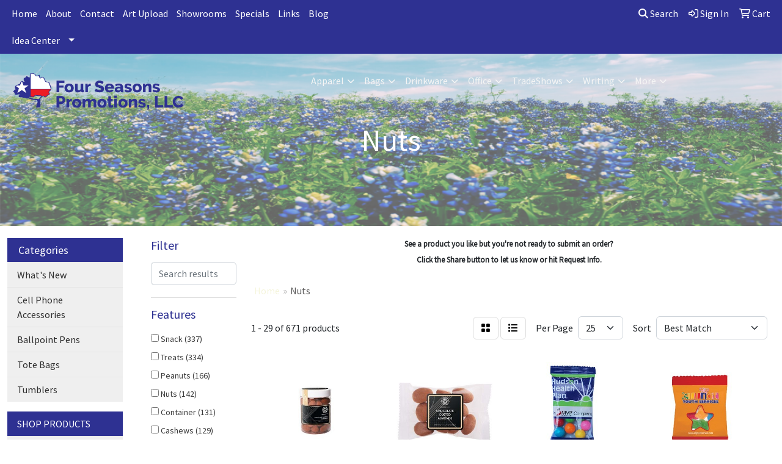

--- FILE ---
content_type: text/html
request_url: https://www.fourseasonspromotions.com/ws/ws.dll/StartSrch?UID=24235&WENavID=9509911
body_size: 14001
content:
<!DOCTYPE html>
<html lang="en"><head>
<meta charset="utf-8">
<meta http-equiv="X-UA-Compatible" content="IE=edge">
<meta name="viewport" content="width=device-width, initial-scale=1">
<!-- The above 3 meta tags *must* come first in the head; any other head content must come *after* these tags -->


<link href="/distsite/styles/8/css/bootstrap.min.css" rel="stylesheet" />
<link href="https://fonts.googleapis.com/css?family=Open+Sans:400,600|Oswald:400,600" rel="stylesheet">
<link href="/distsite/styles/8/css/owl.carousel.min.css" rel="stylesheet">
<link href="/distsite/styles/8/css/nouislider.css" rel="stylesheet">
<!--<link href="/distsite/styles/8/css/menu.css" rel="stylesheet"/>-->
<link href="/distsite/styles/8/css/flexslider.css" rel="stylesheet">
<link href="/distsite/styles/8/css/all.min.css" rel="stylesheet">
<link href="/distsite/styles/8/css/slick/slick.css" rel="stylesheet"/>
<link href="/distsite/styles/8/css/lightbox/lightbox.css" rel="stylesheet"  />
<link href="/distsite/styles/8/css/yamm.css" rel="stylesheet" />
<!-- Custom styles for this theme -->
<link href="/we/we.dll/StyleSheet?UN=24235&Type=WETheme&TS=C45741.4738194444" rel="stylesheet">
<!-- Custom styles for this theme -->
<link href="/we/we.dll/StyleSheet?UN=24235&Type=WETheme-PS&TS=C45741.4738194444" rel="stylesheet">


<!-- HTML5 shim and Respond.js for IE8 support of HTML5 elements and media queries -->
<!--[if lt IE 9]>
      <script src="https://oss.maxcdn.com/html5shiv/3.7.3/html5shiv.min.js"></script>
      <script src="https://oss.maxcdn.com/respond/1.4.2/respond.min.js"></script>
    <![endif]-->

</head>

<body style="background:#fff;">


  <!-- Slide-Out Menu -->
  <div id="filter-menu" class="filter-menu">
    <button id="close-menu" class="btn-close"></button>
    <div class="menu-content">
      
<aside class="filter-sidebar">



<div class="filter-section first">
	<h2>Filter</h2>
	 <div class="input-group mb-3">
	 <input type="text" style="border-right:0;" placeholder="Search results" class="form-control text-search-within-results" name="SearchWithinResults" value="" maxlength="100" onkeyup="HandleTextFilter(event);">
	  <label class="input-group-text" style="background-color:#fff;"><a  style="display:none;" href="javascript:void(0);" class="remove-filter" data-toggle="tooltip" title="Clear" onclick="ClearTextFilter();"><i class="far fa-times" aria-hidden="true"></i> <span class="fa-sr-only">x</span></a></label>
	</div>
</div>

<a href="javascript:void(0);" class="clear-filters"  style="display:none;" onclick="ClearDrillDown();">Clear all filters</a>

<div class="filter-section"  style="display:none;">
	<h2>Categories</h2>

	<div class="filter-list">

	 

		<!-- wrapper for more filters -->
        <div class="show-filter">

		</div><!-- showfilters -->

	</div>

		<a href="#" class="show-more"  style="display:none;" >Show more</a>
</div>


<div class="filter-section" >
	<h2>Features</h2>

		<div class="filter-list">

	  		<div class="checkbox"><label><input class="filtercheckbox" type="checkbox" name="2|Snack" ><span> Snack (337)</span></label></div><div class="checkbox"><label><input class="filtercheckbox" type="checkbox" name="2|Treats" ><span> Treats (334)</span></label></div><div class="checkbox"><label><input class="filtercheckbox" type="checkbox" name="2|Peanuts" ><span> Peanuts (166)</span></label></div><div class="checkbox"><label><input class="filtercheckbox" type="checkbox" name="2|Nuts" ><span> Nuts (142)</span></label></div><div class="checkbox"><label><input class="filtercheckbox" type="checkbox" name="2|Container" ><span> Container (131)</span></label></div><div class="checkbox"><label><input class="filtercheckbox" type="checkbox" name="2|Cashews" ><span> Cashews (129)</span></label></div><div class="checkbox"><label><input class="filtercheckbox" type="checkbox" name="2|Pistachios" ><span> Pistachios (127)</span></label></div><div class="checkbox"><label><input class="filtercheckbox" type="checkbox" name="2|Almonds" ><span> Almonds (118)</span></label></div><div class="checkbox"><label><input class="filtercheckbox" type="checkbox" name="2|Transparent" ><span> Transparent (118)</span></label></div><div class="checkbox"><label><input class="filtercheckbox" type="checkbox" name="2|Chocolate" ><span> Chocolate (97)</span></label></div><div class="show-filter"><div class="checkbox"><label><input class="filtercheckbox" type="checkbox" name="2|Trail mix" ><span> Trail mix (97)</span></label></div><div class="checkbox"><label><input class="filtercheckbox" type="checkbox" name="2|Gift" ><span> Gift (96)</span></label></div><div class="checkbox"><label><input class="filtercheckbox" type="checkbox" name="2|Edible" ><span> Edible (93)</span></label></div><div class="checkbox"><label><input class="filtercheckbox" type="checkbox" name="2|Gourmet" ><span> Gourmet (92)</span></label></div><div class="checkbox"><label><input class="filtercheckbox" type="checkbox" name="2|Custom" ><span> Custom (81)</span></label></div><div class="checkbox"><label><input class="filtercheckbox" type="checkbox" name="2|Kosher" ><span> Kosher (81)</span></label></div><div class="checkbox"><label><input class="filtercheckbox" type="checkbox" name="2|Holiday" ><span> Holiday (80)</span></label></div><div class="checkbox"><label><input class="filtercheckbox" type="checkbox" name="2|Food" ><span> Food (79)</span></label></div><div class="checkbox"><label><input class="filtercheckbox" type="checkbox" name="2|Raisin" ><span> Raisin (77)</span></label></div><div class="checkbox"><label><input class="filtercheckbox" type="checkbox" name="2|Box" ><span> Box (73)</span></label></div><div class="checkbox"><label><input class="filtercheckbox" type="checkbox" name="2|Healthy" ><span> Healthy (73)</span></label></div><div class="checkbox"><label><input class="filtercheckbox" type="checkbox" name="2|Mixed nuts" ><span> Mixed nuts (73)</span></label></div><div class="checkbox"><label><input class="filtercheckbox" type="checkbox" name="2|Sunflower seeds" ><span> Sunflower seeds (73)</span></label></div><div class="checkbox"><label><input class="filtercheckbox" type="checkbox" name="2|Round" ><span> Round (72)</span></label></div><div class="checkbox"><label><input class="filtercheckbox" type="checkbox" name="2|Soy nut" ><span> Soy nut (72)</span></label></div><div class="checkbox"><label><input class="filtercheckbox" type="checkbox" name="2|Cellophane bag" ><span> Cellophane bag (69)</span></label></div><div class="checkbox"><label><input class="filtercheckbox" type="checkbox" name="2|Sweet" ><span> Sweet (68)</span></label></div><div class="checkbox"><label><input class="filtercheckbox" type="checkbox" name="2|Lid" ><span> Lid (64)</span></label></div><div class="checkbox"><label><input class="filtercheckbox" type="checkbox" name="2|Candy" ><span> Candy (61)</span></label></div><div class="checkbox"><label><input class="filtercheckbox" type="checkbox" name="2|Rectangle" ><span> Rectangle (61)</span></label></div><div class="checkbox"><label><input class="filtercheckbox" type="checkbox" name="2|Large" ><span> Large (55)</span></label></div><div class="checkbox"><label><input class="filtercheckbox" type="checkbox" name="2|Fresh" ><span> Fresh (53)</span></label></div><div class="checkbox"><label><input class="filtercheckbox" type="checkbox" name="2|Cranberry" ><span> Cranberry (50)</span></label></div><div class="checkbox"><label><input class="filtercheckbox" type="checkbox" name="2|Banana chip" ><span> Banana chip (49)</span></label></div><div class="checkbox"><label><input class="filtercheckbox" type="checkbox" name="2|Energy" ><span> Energy (48)</span></label></div><div class="checkbox"><label><input class="filtercheckbox" type="checkbox" name="2|Honey roasted peanuts" ><span> Honey roasted peanuts (48)</span></label></div><div class="checkbox"><label><input class="filtercheckbox" type="checkbox" name="2|Foil" ><span> Foil (45)</span></label></div><div class="checkbox"><label><input class="filtercheckbox" type="checkbox" name="2|Small" ><span> Small (45)</span></label></div><div class="checkbox"><label><input class="filtercheckbox" type="checkbox" name="2|Plastic" ><span> Plastic (42)</span></label></div><div class="checkbox"><label><input class="filtercheckbox" type="checkbox" name="2|Confection" ><span> Confection (40)</span></label></div><div class="checkbox"><label><input class="filtercheckbox" type="checkbox" name="2|1 oz." ><span> 1 oz. (39)</span></label></div><div class="checkbox"><label><input class="filtercheckbox" type="checkbox" name="2|Bags" ><span> Bags (38)</span></label></div><div class="checkbox"><label><input class="filtercheckbox" type="checkbox" name="2|Chocolate chip" ><span> Chocolate chip (37)</span></label></div><div class="checkbox"><label><input class="filtercheckbox" type="checkbox" name="2|Bow tied" ><span> Bow tied (33)</span></label></div><div class="checkbox"><label><input class="filtercheckbox" type="checkbox" name="2|Milk" ><span> Milk (32)</span></label></div><div class="checkbox"><label><input class="filtercheckbox" type="checkbox" name="2|Promotional" ><span> Promotional (31)</span></label></div><div class="checkbox"><label><input class="filtercheckbox" type="checkbox" name="2|Promo" ><span> Promo (30)</span></label></div><div class="checkbox"><label><input class="filtercheckbox" type="checkbox" name="2|Nutritional" ><span> Nutritional (29)</span></label></div><div class="checkbox"><label><input class="filtercheckbox" type="checkbox" name="2|Ad" ><span> Ad (28)</span></label></div><div class="checkbox"><label><input class="filtercheckbox" type="checkbox" name="2|Dried" ><span> Dried (28)</span></label></div></div>

			<!-- wrapper for more filters -->
			<div class="show-filter">

			</div><!-- showfilters -->
 		</div>
		<a href="#" class="show-more"  >Show more</a>


</div>


<div class="filter-section" >
	<h2>Colors</h2>

		<div class="filter-list">

		  	<div class="checkbox"><label><input class="filtercheckbox" type="checkbox" name="1|Clear" ><span> Clear (258)</span></label></div><div class="checkbox"><label><input class="filtercheckbox" type="checkbox" name="1|Silver" ><span> Silver (188)</span></label></div><div class="checkbox"><label><input class="filtercheckbox" type="checkbox" name="1|White" ><span> White (142)</span></label></div><div class="checkbox"><label><input class="filtercheckbox" type="checkbox" name="1|Gold" ><span> Gold (126)</span></label></div><div class="checkbox"><label><input class="filtercheckbox" type="checkbox" name="1|Black" ><span> Black (70)</span></label></div><div class="checkbox"><label><input class="filtercheckbox" type="checkbox" name="1|Red" ><span> Red (65)</span></label></div><div class="checkbox"><label><input class="filtercheckbox" type="checkbox" name="1|Various" ><span> Various (36)</span></label></div><div class="checkbox"><label><input class="filtercheckbox" type="checkbox" name="1|Blue" ><span> Blue (35)</span></label></div><div class="checkbox"><label><input class="filtercheckbox" type="checkbox" name="1|Brown" ><span> Brown (16)</span></label></div><div class="checkbox"><label><input class="filtercheckbox" type="checkbox" name="1|Clear/red" ><span> Clear/red (16)</span></label></div><div class="show-filter"><div class="checkbox"><label><input class="filtercheckbox" type="checkbox" name="1|Clear/white" ><span> Clear/white (16)</span></label></div><div class="checkbox"><label><input class="filtercheckbox" type="checkbox" name="1|Kraft brown" ><span> Kraft brown (15)</span></label></div><div class="checkbox"><label><input class="filtercheckbox" type="checkbox" name="1|Clear/blue" ><span> Clear/blue (13)</span></label></div><div class="checkbox"><label><input class="filtercheckbox" type="checkbox" name="1|Clear/silver" ><span> Clear/silver (13)</span></label></div><div class="checkbox"><label><input class="filtercheckbox" type="checkbox" name="1|Green" ><span> Green (12)</span></label></div><div class="checkbox"><label><input class="filtercheckbox" type="checkbox" name="1|Clear glass jar" ><span> Clear glass jar (11)</span></label></div><div class="checkbox"><label><input class="filtercheckbox" type="checkbox" name="1|Silver/navy blue" ><span> Silver/navy blue (10)</span></label></div><div class="checkbox"><label><input class="filtercheckbox" type="checkbox" name="1|White/clear" ><span> White/clear (9)</span></label></div><div class="checkbox"><label><input class="filtercheckbox" type="checkbox" name="1|Clear/various" ><span> Clear/various (8)</span></label></div><div class="checkbox"><label><input class="filtercheckbox" type="checkbox" name="1|Navy blue" ><span> Navy blue (8)</span></label></div><div class="checkbox"><label><input class="filtercheckbox" type="checkbox" name="1|Silver/brown" ><span> Silver/brown (8)</span></label></div><div class="checkbox"><label><input class="filtercheckbox" type="checkbox" name="1|Silver/red" ><span> Silver/red (8)</span></label></div><div class="checkbox"><label><input class="filtercheckbox" type="checkbox" name="1|Burgundy red" ><span> Burgundy red (7)</span></label></div><div class="checkbox"><label><input class="filtercheckbox" type="checkbox" name="1|Clear/black" ><span> Clear/black (7)</span></label></div><div class="checkbox"><label><input class="filtercheckbox" type="checkbox" name="1|Clear/green" ><span> Clear/green (7)</span></label></div><div class="checkbox"><label><input class="filtercheckbox" type="checkbox" name="1|Silver/black" ><span> Silver/black (7)</span></label></div><div class="checkbox"><label><input class="filtercheckbox" type="checkbox" name="1|Silver/gold" ><span> Silver/gold (7)</span></label></div><div class="checkbox"><label><input class="filtercheckbox" type="checkbox" name="1|Clear/brown" ><span> Clear/brown (6)</span></label></div><div class="checkbox"><label><input class="filtercheckbox" type="checkbox" name="1|Red/gold" ><span> Red/gold (6)</span></label></div><div class="checkbox"><label><input class="filtercheckbox" type="checkbox" name="1|Red/silver" ><span> Red/silver (6)</span></label></div><div class="checkbox"><label><input class="filtercheckbox" type="checkbox" name="1|Silver/white" ><span> Silver/white (6)</span></label></div><div class="checkbox"><label><input class="filtercheckbox" type="checkbox" name="1|Gold/silver" ><span> Gold/silver (5)</span></label></div><div class="checkbox"><label><input class="filtercheckbox" type="checkbox" name="1|Gold/white" ><span> Gold/white (5)</span></label></div><div class="checkbox"><label><input class="filtercheckbox" type="checkbox" name="1|Brown/black" ><span> Brown/black (4)</span></label></div><div class="checkbox"><label><input class="filtercheckbox" type="checkbox" name="1|Clear/ivory white" ><span> Clear/ivory white (4)</span></label></div><div class="checkbox"><label><input class="filtercheckbox" type="checkbox" name="1|Navy blue/gold" ><span> Navy blue/gold (4)</span></label></div><div class="checkbox"><label><input class="filtercheckbox" type="checkbox" name="1|Navy blue/silver" ><span> Navy blue/silver (4)</span></label></div><div class="checkbox"><label><input class="filtercheckbox" type="checkbox" name="1|Black/silver" ><span> Black/silver (3)</span></label></div><div class="checkbox"><label><input class="filtercheckbox" type="checkbox" name="1|Black/white" ><span> Black/white (3)</span></label></div><div class="checkbox"><label><input class="filtercheckbox" type="checkbox" name="1|Clear/gold" ><span> Clear/gold (3)</span></label></div><div class="checkbox"><label><input class="filtercheckbox" type="checkbox" name="1|Black/gold" ><span> Black/gold (2)</span></label></div><div class="checkbox"><label><input class="filtercheckbox" type="checkbox" name="1|Black/green/red" ><span> Black/green/red (2)</span></label></div><div class="checkbox"><label><input class="filtercheckbox" type="checkbox" name="1|Blue/silver" ><span> Blue/silver (2)</span></label></div><div class="checkbox"><label><input class="filtercheckbox" type="checkbox" name="1|Bright green/brown" ><span> Bright green/brown (2)</span></label></div><div class="checkbox"><label><input class="filtercheckbox" type="checkbox" name="1|Brown/gold" ><span> Brown/gold (2)</span></label></div><div class="checkbox"><label><input class="filtercheckbox" type="checkbox" name="1|Burgundy red/antique map tan" ><span> Burgundy red/antique map tan (2)</span></label></div><div class="checkbox"><label><input class="filtercheckbox" type="checkbox" name="1|Burgundy red/gold" ><span> Burgundy red/gold (2)</span></label></div><div class="checkbox"><label><input class="filtercheckbox" type="checkbox" name="1|Clear/light blue" ><span> Clear/light blue (2)</span></label></div><div class="checkbox"><label><input class="filtercheckbox" type="checkbox" name="1|Clear/orange" ><span> Clear/orange (2)</span></label></div><div class="checkbox"><label><input class="filtercheckbox" type="checkbox" name="1|Clear/pink" ><span> Clear/pink (2)</span></label></div></div>


			<!-- wrapper for more filters -->
			<div class="show-filter">

			</div><!-- showfilters -->

		  </div>

		<a href="#" class="show-more"  >Show more</a>
</div>


<div class="filter-section"  >
	<h2>Price Range</h2>
	<div class="filter-price-wrap">
		<div class="filter-price-inner">
			<div class="input-group">
				<span class="input-group-text input-group-text-white">$</span>
				<input type="text" class="form-control form-control-sm filter-min-prices" name="min-prices" value="" placeholder="Min" onkeyup="HandlePriceFilter(event);">
			</div>
			<div class="input-group">
				<span class="input-group-text input-group-text-white">$</span>
				<input type="text" class="form-control form-control-sm filter-max-prices" name="max-prices" value="" placeholder="Max" onkeyup="HandlePriceFilter(event);">
			</div>
		</div>
		<a href="javascript:void(0)" onclick="SetPriceFilter();" ><i class="fa-solid fa-chevron-right"></i></a>
	</div>
</div>

<div class="filter-section"   >
	<h2>Quantity</h2>
	<div class="filter-price-wrap mb-2">
		<input type="text" class="form-control form-control-sm filter-quantity" value="" placeholder="Qty" onkeyup="HandleQuantityFilter(event);">
		<a href="javascript:void(0)" onclick="SetQuantityFilter();"><i class="fa-solid fa-chevron-right"></i></a>
	</div>
</div>




	</aside>

    </div>
</div>




	<div class="container-fluid">
		<div class="row">

			<div class="col-md-3 col-lg-2">
        <div class="d-none d-md-block">
          <div id="desktop-filter">
            
<aside class="filter-sidebar">



<div class="filter-section first">
	<h2>Filter</h2>
	 <div class="input-group mb-3">
	 <input type="text" style="border-right:0;" placeholder="Search results" class="form-control text-search-within-results" name="SearchWithinResults" value="" maxlength="100" onkeyup="HandleTextFilter(event);">
	  <label class="input-group-text" style="background-color:#fff;"><a  style="display:none;" href="javascript:void(0);" class="remove-filter" data-toggle="tooltip" title="Clear" onclick="ClearTextFilter();"><i class="far fa-times" aria-hidden="true"></i> <span class="fa-sr-only">x</span></a></label>
	</div>
</div>

<a href="javascript:void(0);" class="clear-filters"  style="display:none;" onclick="ClearDrillDown();">Clear all filters</a>

<div class="filter-section"  style="display:none;">
	<h2>Categories</h2>

	<div class="filter-list">

	 

		<!-- wrapper for more filters -->
        <div class="show-filter">

		</div><!-- showfilters -->

	</div>

		<a href="#" class="show-more"  style="display:none;" >Show more</a>
</div>


<div class="filter-section" >
	<h2>Features</h2>

		<div class="filter-list">

	  		<div class="checkbox"><label><input class="filtercheckbox" type="checkbox" name="2|Snack" ><span> Snack (337)</span></label></div><div class="checkbox"><label><input class="filtercheckbox" type="checkbox" name="2|Treats" ><span> Treats (334)</span></label></div><div class="checkbox"><label><input class="filtercheckbox" type="checkbox" name="2|Peanuts" ><span> Peanuts (166)</span></label></div><div class="checkbox"><label><input class="filtercheckbox" type="checkbox" name="2|Nuts" ><span> Nuts (142)</span></label></div><div class="checkbox"><label><input class="filtercheckbox" type="checkbox" name="2|Container" ><span> Container (131)</span></label></div><div class="checkbox"><label><input class="filtercheckbox" type="checkbox" name="2|Cashews" ><span> Cashews (129)</span></label></div><div class="checkbox"><label><input class="filtercheckbox" type="checkbox" name="2|Pistachios" ><span> Pistachios (127)</span></label></div><div class="checkbox"><label><input class="filtercheckbox" type="checkbox" name="2|Almonds" ><span> Almonds (118)</span></label></div><div class="checkbox"><label><input class="filtercheckbox" type="checkbox" name="2|Transparent" ><span> Transparent (118)</span></label></div><div class="checkbox"><label><input class="filtercheckbox" type="checkbox" name="2|Chocolate" ><span> Chocolate (97)</span></label></div><div class="show-filter"><div class="checkbox"><label><input class="filtercheckbox" type="checkbox" name="2|Trail mix" ><span> Trail mix (97)</span></label></div><div class="checkbox"><label><input class="filtercheckbox" type="checkbox" name="2|Gift" ><span> Gift (96)</span></label></div><div class="checkbox"><label><input class="filtercheckbox" type="checkbox" name="2|Edible" ><span> Edible (93)</span></label></div><div class="checkbox"><label><input class="filtercheckbox" type="checkbox" name="2|Gourmet" ><span> Gourmet (92)</span></label></div><div class="checkbox"><label><input class="filtercheckbox" type="checkbox" name="2|Custom" ><span> Custom (81)</span></label></div><div class="checkbox"><label><input class="filtercheckbox" type="checkbox" name="2|Kosher" ><span> Kosher (81)</span></label></div><div class="checkbox"><label><input class="filtercheckbox" type="checkbox" name="2|Holiday" ><span> Holiday (80)</span></label></div><div class="checkbox"><label><input class="filtercheckbox" type="checkbox" name="2|Food" ><span> Food (79)</span></label></div><div class="checkbox"><label><input class="filtercheckbox" type="checkbox" name="2|Raisin" ><span> Raisin (77)</span></label></div><div class="checkbox"><label><input class="filtercheckbox" type="checkbox" name="2|Box" ><span> Box (73)</span></label></div><div class="checkbox"><label><input class="filtercheckbox" type="checkbox" name="2|Healthy" ><span> Healthy (73)</span></label></div><div class="checkbox"><label><input class="filtercheckbox" type="checkbox" name="2|Mixed nuts" ><span> Mixed nuts (73)</span></label></div><div class="checkbox"><label><input class="filtercheckbox" type="checkbox" name="2|Sunflower seeds" ><span> Sunflower seeds (73)</span></label></div><div class="checkbox"><label><input class="filtercheckbox" type="checkbox" name="2|Round" ><span> Round (72)</span></label></div><div class="checkbox"><label><input class="filtercheckbox" type="checkbox" name="2|Soy nut" ><span> Soy nut (72)</span></label></div><div class="checkbox"><label><input class="filtercheckbox" type="checkbox" name="2|Cellophane bag" ><span> Cellophane bag (69)</span></label></div><div class="checkbox"><label><input class="filtercheckbox" type="checkbox" name="2|Sweet" ><span> Sweet (68)</span></label></div><div class="checkbox"><label><input class="filtercheckbox" type="checkbox" name="2|Lid" ><span> Lid (64)</span></label></div><div class="checkbox"><label><input class="filtercheckbox" type="checkbox" name="2|Candy" ><span> Candy (61)</span></label></div><div class="checkbox"><label><input class="filtercheckbox" type="checkbox" name="2|Rectangle" ><span> Rectangle (61)</span></label></div><div class="checkbox"><label><input class="filtercheckbox" type="checkbox" name="2|Large" ><span> Large (55)</span></label></div><div class="checkbox"><label><input class="filtercheckbox" type="checkbox" name="2|Fresh" ><span> Fresh (53)</span></label></div><div class="checkbox"><label><input class="filtercheckbox" type="checkbox" name="2|Cranberry" ><span> Cranberry (50)</span></label></div><div class="checkbox"><label><input class="filtercheckbox" type="checkbox" name="2|Banana chip" ><span> Banana chip (49)</span></label></div><div class="checkbox"><label><input class="filtercheckbox" type="checkbox" name="2|Energy" ><span> Energy (48)</span></label></div><div class="checkbox"><label><input class="filtercheckbox" type="checkbox" name="2|Honey roasted peanuts" ><span> Honey roasted peanuts (48)</span></label></div><div class="checkbox"><label><input class="filtercheckbox" type="checkbox" name="2|Foil" ><span> Foil (45)</span></label></div><div class="checkbox"><label><input class="filtercheckbox" type="checkbox" name="2|Small" ><span> Small (45)</span></label></div><div class="checkbox"><label><input class="filtercheckbox" type="checkbox" name="2|Plastic" ><span> Plastic (42)</span></label></div><div class="checkbox"><label><input class="filtercheckbox" type="checkbox" name="2|Confection" ><span> Confection (40)</span></label></div><div class="checkbox"><label><input class="filtercheckbox" type="checkbox" name="2|1 oz." ><span> 1 oz. (39)</span></label></div><div class="checkbox"><label><input class="filtercheckbox" type="checkbox" name="2|Bags" ><span> Bags (38)</span></label></div><div class="checkbox"><label><input class="filtercheckbox" type="checkbox" name="2|Chocolate chip" ><span> Chocolate chip (37)</span></label></div><div class="checkbox"><label><input class="filtercheckbox" type="checkbox" name="2|Bow tied" ><span> Bow tied (33)</span></label></div><div class="checkbox"><label><input class="filtercheckbox" type="checkbox" name="2|Milk" ><span> Milk (32)</span></label></div><div class="checkbox"><label><input class="filtercheckbox" type="checkbox" name="2|Promotional" ><span> Promotional (31)</span></label></div><div class="checkbox"><label><input class="filtercheckbox" type="checkbox" name="2|Promo" ><span> Promo (30)</span></label></div><div class="checkbox"><label><input class="filtercheckbox" type="checkbox" name="2|Nutritional" ><span> Nutritional (29)</span></label></div><div class="checkbox"><label><input class="filtercheckbox" type="checkbox" name="2|Ad" ><span> Ad (28)</span></label></div><div class="checkbox"><label><input class="filtercheckbox" type="checkbox" name="2|Dried" ><span> Dried (28)</span></label></div></div>

			<!-- wrapper for more filters -->
			<div class="show-filter">

			</div><!-- showfilters -->
 		</div>
		<a href="#" class="show-more"  >Show more</a>


</div>


<div class="filter-section" >
	<h2>Colors</h2>

		<div class="filter-list">

		  	<div class="checkbox"><label><input class="filtercheckbox" type="checkbox" name="1|Clear" ><span> Clear (258)</span></label></div><div class="checkbox"><label><input class="filtercheckbox" type="checkbox" name="1|Silver" ><span> Silver (188)</span></label></div><div class="checkbox"><label><input class="filtercheckbox" type="checkbox" name="1|White" ><span> White (142)</span></label></div><div class="checkbox"><label><input class="filtercheckbox" type="checkbox" name="1|Gold" ><span> Gold (126)</span></label></div><div class="checkbox"><label><input class="filtercheckbox" type="checkbox" name="1|Black" ><span> Black (70)</span></label></div><div class="checkbox"><label><input class="filtercheckbox" type="checkbox" name="1|Red" ><span> Red (65)</span></label></div><div class="checkbox"><label><input class="filtercheckbox" type="checkbox" name="1|Various" ><span> Various (36)</span></label></div><div class="checkbox"><label><input class="filtercheckbox" type="checkbox" name="1|Blue" ><span> Blue (35)</span></label></div><div class="checkbox"><label><input class="filtercheckbox" type="checkbox" name="1|Brown" ><span> Brown (16)</span></label></div><div class="checkbox"><label><input class="filtercheckbox" type="checkbox" name="1|Clear/red" ><span> Clear/red (16)</span></label></div><div class="show-filter"><div class="checkbox"><label><input class="filtercheckbox" type="checkbox" name="1|Clear/white" ><span> Clear/white (16)</span></label></div><div class="checkbox"><label><input class="filtercheckbox" type="checkbox" name="1|Kraft brown" ><span> Kraft brown (15)</span></label></div><div class="checkbox"><label><input class="filtercheckbox" type="checkbox" name="1|Clear/blue" ><span> Clear/blue (13)</span></label></div><div class="checkbox"><label><input class="filtercheckbox" type="checkbox" name="1|Clear/silver" ><span> Clear/silver (13)</span></label></div><div class="checkbox"><label><input class="filtercheckbox" type="checkbox" name="1|Green" ><span> Green (12)</span></label></div><div class="checkbox"><label><input class="filtercheckbox" type="checkbox" name="1|Clear glass jar" ><span> Clear glass jar (11)</span></label></div><div class="checkbox"><label><input class="filtercheckbox" type="checkbox" name="1|Silver/navy blue" ><span> Silver/navy blue (10)</span></label></div><div class="checkbox"><label><input class="filtercheckbox" type="checkbox" name="1|White/clear" ><span> White/clear (9)</span></label></div><div class="checkbox"><label><input class="filtercheckbox" type="checkbox" name="1|Clear/various" ><span> Clear/various (8)</span></label></div><div class="checkbox"><label><input class="filtercheckbox" type="checkbox" name="1|Navy blue" ><span> Navy blue (8)</span></label></div><div class="checkbox"><label><input class="filtercheckbox" type="checkbox" name="1|Silver/brown" ><span> Silver/brown (8)</span></label></div><div class="checkbox"><label><input class="filtercheckbox" type="checkbox" name="1|Silver/red" ><span> Silver/red (8)</span></label></div><div class="checkbox"><label><input class="filtercheckbox" type="checkbox" name="1|Burgundy red" ><span> Burgundy red (7)</span></label></div><div class="checkbox"><label><input class="filtercheckbox" type="checkbox" name="1|Clear/black" ><span> Clear/black (7)</span></label></div><div class="checkbox"><label><input class="filtercheckbox" type="checkbox" name="1|Clear/green" ><span> Clear/green (7)</span></label></div><div class="checkbox"><label><input class="filtercheckbox" type="checkbox" name="1|Silver/black" ><span> Silver/black (7)</span></label></div><div class="checkbox"><label><input class="filtercheckbox" type="checkbox" name="1|Silver/gold" ><span> Silver/gold (7)</span></label></div><div class="checkbox"><label><input class="filtercheckbox" type="checkbox" name="1|Clear/brown" ><span> Clear/brown (6)</span></label></div><div class="checkbox"><label><input class="filtercheckbox" type="checkbox" name="1|Red/gold" ><span> Red/gold (6)</span></label></div><div class="checkbox"><label><input class="filtercheckbox" type="checkbox" name="1|Red/silver" ><span> Red/silver (6)</span></label></div><div class="checkbox"><label><input class="filtercheckbox" type="checkbox" name="1|Silver/white" ><span> Silver/white (6)</span></label></div><div class="checkbox"><label><input class="filtercheckbox" type="checkbox" name="1|Gold/silver" ><span> Gold/silver (5)</span></label></div><div class="checkbox"><label><input class="filtercheckbox" type="checkbox" name="1|Gold/white" ><span> Gold/white (5)</span></label></div><div class="checkbox"><label><input class="filtercheckbox" type="checkbox" name="1|Brown/black" ><span> Brown/black (4)</span></label></div><div class="checkbox"><label><input class="filtercheckbox" type="checkbox" name="1|Clear/ivory white" ><span> Clear/ivory white (4)</span></label></div><div class="checkbox"><label><input class="filtercheckbox" type="checkbox" name="1|Navy blue/gold" ><span> Navy blue/gold (4)</span></label></div><div class="checkbox"><label><input class="filtercheckbox" type="checkbox" name="1|Navy blue/silver" ><span> Navy blue/silver (4)</span></label></div><div class="checkbox"><label><input class="filtercheckbox" type="checkbox" name="1|Black/silver" ><span> Black/silver (3)</span></label></div><div class="checkbox"><label><input class="filtercheckbox" type="checkbox" name="1|Black/white" ><span> Black/white (3)</span></label></div><div class="checkbox"><label><input class="filtercheckbox" type="checkbox" name="1|Clear/gold" ><span> Clear/gold (3)</span></label></div><div class="checkbox"><label><input class="filtercheckbox" type="checkbox" name="1|Black/gold" ><span> Black/gold (2)</span></label></div><div class="checkbox"><label><input class="filtercheckbox" type="checkbox" name="1|Black/green/red" ><span> Black/green/red (2)</span></label></div><div class="checkbox"><label><input class="filtercheckbox" type="checkbox" name="1|Blue/silver" ><span> Blue/silver (2)</span></label></div><div class="checkbox"><label><input class="filtercheckbox" type="checkbox" name="1|Bright green/brown" ><span> Bright green/brown (2)</span></label></div><div class="checkbox"><label><input class="filtercheckbox" type="checkbox" name="1|Brown/gold" ><span> Brown/gold (2)</span></label></div><div class="checkbox"><label><input class="filtercheckbox" type="checkbox" name="1|Burgundy red/antique map tan" ><span> Burgundy red/antique map tan (2)</span></label></div><div class="checkbox"><label><input class="filtercheckbox" type="checkbox" name="1|Burgundy red/gold" ><span> Burgundy red/gold (2)</span></label></div><div class="checkbox"><label><input class="filtercheckbox" type="checkbox" name="1|Clear/light blue" ><span> Clear/light blue (2)</span></label></div><div class="checkbox"><label><input class="filtercheckbox" type="checkbox" name="1|Clear/orange" ><span> Clear/orange (2)</span></label></div><div class="checkbox"><label><input class="filtercheckbox" type="checkbox" name="1|Clear/pink" ><span> Clear/pink (2)</span></label></div></div>


			<!-- wrapper for more filters -->
			<div class="show-filter">

			</div><!-- showfilters -->

		  </div>

		<a href="#" class="show-more"  >Show more</a>
</div>


<div class="filter-section"  >
	<h2>Price Range</h2>
	<div class="filter-price-wrap">
		<div class="filter-price-inner">
			<div class="input-group">
				<span class="input-group-text input-group-text-white">$</span>
				<input type="text" class="form-control form-control-sm filter-min-prices" name="min-prices" value="" placeholder="Min" onkeyup="HandlePriceFilter(event);">
			</div>
			<div class="input-group">
				<span class="input-group-text input-group-text-white">$</span>
				<input type="text" class="form-control form-control-sm filter-max-prices" name="max-prices" value="" placeholder="Max" onkeyup="HandlePriceFilter(event);">
			</div>
		</div>
		<a href="javascript:void(0)" onclick="SetPriceFilter();" ><i class="fa-solid fa-chevron-right"></i></a>
	</div>
</div>

<div class="filter-section"   >
	<h2>Quantity</h2>
	<div class="filter-price-wrap mb-2">
		<input type="text" class="form-control form-control-sm filter-quantity" value="" placeholder="Qty" onkeyup="HandleQuantityFilter(event);">
		<a href="javascript:void(0)" onclick="SetQuantityFilter();"><i class="fa-solid fa-chevron-right"></i></a>
	</div>
</div>




	</aside>

          </div>
        </div>
			</div>

			<div class="col-md-9 col-lg-10">
				<p><font face="Source Sans Pro" size="2"><p style="text-align: center;"><strong>See a product you like but you're not ready to submit an order?<br />Click the Share button to let us know or hit Request Info.</strong></p></font></p>

				<ol class="breadcrumb"  >
              		<li><a href="https://www.fourseasonspromotions.com" target="_top">Home</a></li>
             	 	<li class="active">Nuts</li>
            	</ol>




				<div id="product-list-controls">

				
						<div class="d-flex align-items-center justify-content-between">
							<div class="d-none d-md-block me-3">
								1 - 29 of  671 <span class="d-none d-lg-inline">products</span>
							</div>
					  
						  <!-- Right Aligned Controls -->
						  <div class="product-controls-right d-flex align-items-center">
       
              <button id="show-filter-button" class="btn btn-control d-block d-md-none"><i class="fa-solid fa-filter" aria-hidden="true"></i></button>

							
							<span class="me-3">
								<a href="/ws/ws.dll/StartSrch?UID=24235&WENavID=9509911&View=T&ST=26012702331798620545673242" class="btn btn-control grid" title="Change to Grid View"><i class="fa-solid fa-grid-2" aria-hidden="true"></i>  <span class="fa-sr-only">Grid</span></a>
								<a href="/ws/ws.dll/StartSrch?UID=24235&WENavID=9509911&View=L&ST=26012702331798620545673242" class="btn btn-control" title="Change to List View"><i class="fa-solid fa-list"></i> <span class="fa-sr-only">List</span></a>
							</span>
							
					  
							<!-- Number of Items Per Page -->
							<div class="me-2 d-none d-lg-block">
								<label>Per Page</label>
							</div>
							<div class="me-3 d-none d-md-block">
								<select class="form-select notranslate" onchange="GoToNewURL(this);" aria-label="Items per page">
									<option value="/ws/ws.dll/StartSrch?UID=24235&WENavID=9509911&ST=26012702331798620545673242&PPP=10" >10</option><option value="/ws/ws.dll/StartSrch?UID=24235&WENavID=9509911&ST=26012702331798620545673242&PPP=25" selected>25</option><option value="/ws/ws.dll/StartSrch?UID=24235&WENavID=9509911&ST=26012702331798620545673242&PPP=50" >50</option><option value="/ws/ws.dll/StartSrch?UID=24235&WENavID=9509911&ST=26012702331798620545673242&PPP=100" >100</option><option value="/ws/ws.dll/StartSrch?UID=24235&WENavID=9509911&ST=26012702331798620545673242&PPP=250" >250</option>
								
								</select>
							</div>
					  
							<!-- Sort By -->
							<div class="d-none d-lg-block me-2">
								<label>Sort</label>
							</div>
							<div>
								<select class="form-select" onchange="GoToNewURL(this);">
									<option value="/ws/ws.dll/StartSrch?UID=24235&WENavID=9509911&Sort=0">Best Match</option><option value="/ws/ws.dll/StartSrch?UID=24235&WENavID=9509911&Sort=3">Most Popular</option><option value="/ws/ws.dll/StartSrch?UID=24235&WENavID=9509911&Sort=1">Price (Low to High)</option><option value="/ws/ws.dll/StartSrch?UID=24235&WENavID=9509911&Sort=2">Price (High to Low)</option>
								 </select>
							</div>
						  </div>
						</div>

			  </div>

				<!-- Product Results List -->
				<ul class="thumbnail-list"><a name="0" href="#" alt="Item 0"></a>
<li>
 <a href="https://www.fourseasonspromotions.com/p/DCLIK-OVPWH/chocolate-dusted-almonds--large-jar" target="_parent" alt="Chocolate Dusted Almonds : Large Jar">
 <div class="pr-list-grid">
		<img class="img-responsive" src="/ws/ws.dll/QPic?SN=52284&P=976777479&I=0&PX=300" alt="Chocolate Dusted Almonds : Large Jar">
		<p class="pr-name">Chocolate Dusted Almonds : Large Jar</p>
		<div class="pr-meta-row">
			<div class="product-reviews"  style="display:none;">
				<div class="rating-stars">
				<i class="fa-solid fa-star-sharp" aria-hidden="true"></i><i class="fa-solid fa-star-sharp" aria-hidden="true"></i><i class="fa-solid fa-star-sharp" aria-hidden="true"></i><i class="fa-solid fa-star-sharp" aria-hidden="true"></i><i class="fa-solid fa-star-sharp" aria-hidden="true"></i>
				</div>
				<span class="rating-count">(0)</span>
			</div>
			
		</div>
		<p class="pr-number"  ><span class="notranslate">Item #DCLIK-OVPWH</span></p>
		<p class="pr-price"  ><span class="notranslate">$18.20</span> - <span class="notranslate">$21.00</span></p>
 </div>
 </a>
</li>
<a name="1" href="#" alt="Item 1"></a>
<li>
 <a href="https://www.fourseasonspromotions.com/p/XCLIJ-OVPWG/chocolate-dusted-almonds--taster-packet" target="_parent" alt="Chocolate Dusted Almonds : Taster Packet">
 <div class="pr-list-grid">
		<img class="img-responsive" src="/ws/ws.dll/QPic?SN=52284&P=576777478&I=0&PX=300" alt="Chocolate Dusted Almonds : Taster Packet">
		<p class="pr-name">Chocolate Dusted Almonds : Taster Packet</p>
		<div class="pr-meta-row">
			<div class="product-reviews"  style="display:none;">
				<div class="rating-stars">
				<i class="fa-solid fa-star-sharp" aria-hidden="true"></i><i class="fa-solid fa-star-sharp" aria-hidden="true"></i><i class="fa-solid fa-star-sharp" aria-hidden="true"></i><i class="fa-solid fa-star-sharp" aria-hidden="true"></i><i class="fa-solid fa-star-sharp" aria-hidden="true"></i>
				</div>
				<span class="rating-count">(0)</span>
			</div>
			
		</div>
		<p class="pr-number"  ><span class="notranslate">Item #XCLIJ-OVPWG</span></p>
		<p class="pr-price"  ><span class="notranslate">$3.30</span> - <span class="notranslate">$3.50</span></p>
 </div>
 </a>
</li>
<a name="2" href="#" alt="Item 2"></a>
<li>
 <a href="https://www.fourseasonspromotions.com/p/BCMGH-NDUZK/zagasnacks-promo-snack-pack-bags" target="_parent" alt="Zagasnacks™ Promo Snack Pack Bags">
 <div class="pr-list-grid">
		<img class="img-responsive" src="/ws/ws.dll/QPic?SN=56780&P=326007596&I=0&PX=300" alt="Zagasnacks™ Promo Snack Pack Bags">
		<p class="pr-name">Zagasnacks™ Promo Snack Pack Bags</p>
		<div class="pr-meta-row">
			<div class="product-reviews"  style="display:none;">
				<div class="rating-stars">
				<i class="fa-solid fa-star-sharp" aria-hidden="true"></i><i class="fa-solid fa-star-sharp" aria-hidden="true"></i><i class="fa-solid fa-star-sharp" aria-hidden="true"></i><i class="fa-solid fa-star-sharp" aria-hidden="true"></i><i class="fa-solid fa-star-sharp" aria-hidden="true"></i>
				</div>
				<span class="rating-count">(0)</span>
			</div>
			
		</div>
		<p class="pr-number"  ><span class="notranslate">Item #BCMGH-NDUZK</span></p>
		<p class="pr-price"  ><span class="notranslate">$0.62</span></p>
 </div>
 </a>
</li>
<a name="3" href="#" alt="Item 3"></a>
<li>
 <a href="https://www.fourseasonspromotions.com/p/RCNPH-NDUZU/zagasnacks-promo-snack-pack-bags" target="_parent" alt="Zagasnacks™ Promo Snack Pack Bags">
 <div class="pr-list-grid">
		<img class="img-responsive" src="/ws/ws.dll/QPic?SN=56780&P=756007606&I=0&PX=300" alt="Zagasnacks™ Promo Snack Pack Bags">
		<p class="pr-name">Zagasnacks™ Promo Snack Pack Bags</p>
		<div class="pr-meta-row">
			<div class="product-reviews"  style="display:none;">
				<div class="rating-stars">
				<i class="fa-solid fa-star-sharp" aria-hidden="true"></i><i class="fa-solid fa-star-sharp" aria-hidden="true"></i><i class="fa-solid fa-star-sharp" aria-hidden="true"></i><i class="fa-solid fa-star-sharp" aria-hidden="true"></i><i class="fa-solid fa-star-sharp" aria-hidden="true"></i>
				</div>
				<span class="rating-count">(0)</span>
			</div>
			
		</div>
		<p class="pr-number"  ><span class="notranslate">Item #RCNPH-NDUZU</span></p>
		<p class="pr-price"  ><span class="notranslate">$0.75</span> - <span class="notranslate">$0.80</span></p>
 </div>
 </a>
</li>
<a name="4" href="#" alt="Item 4"></a>
<li>
 <a href="https://www.fourseasonspromotions.com/p/GBHOG-MSLTF/cube-shaped-acrylic-container-with-candy" target="_parent" alt="Cube Shaped Acrylic Container With Candy">
 <div class="pr-list-grid">
		<img class="img-responsive" src="/ws/ws.dll/QPic?SN=56780&P=555808015&I=0&PX=300" alt="Cube Shaped Acrylic Container With Candy">
		<p class="pr-name">Cube Shaped Acrylic Container With Candy</p>
		<div class="pr-meta-row">
			<div class="product-reviews"  style="display:none;">
				<div class="rating-stars">
				<i class="fa-solid fa-star-sharp" aria-hidden="true"></i><i class="fa-solid fa-star-sharp" aria-hidden="true"></i><i class="fa-solid fa-star-sharp" aria-hidden="true"></i><i class="fa-solid fa-star-sharp" aria-hidden="true"></i><i class="fa-solid fa-star-sharp" aria-hidden="true"></i>
				</div>
				<span class="rating-count">(0)</span>
			</div>
			
		</div>
		<p class="pr-number"  ><span class="notranslate">Item #GBHOG-MSLTF</span></p>
		<p class="pr-price"  ><span class="notranslate">$3.50</span> - <span class="notranslate">$4.00</span></p>
 </div>
 </a>
</li>
<a name="5" href="#" alt="Item 5"></a>
<li>
 <a href="https://www.fourseasonspromotions.com/p/SBJOB-MXAJQ/the-executive-gift-box" target="_parent" alt="The Executive Gift Box">
 <div class="pr-list-grid">
		<img class="img-responsive" src="/ws/ws.dll/QPic?SN=56780&P=555888210&I=0&PX=300" alt="The Executive Gift Box">
		<p class="pr-name">The Executive Gift Box</p>
		<div class="pr-meta-row">
			<div class="product-reviews"  style="display:none;">
				<div class="rating-stars">
				<i class="fa-solid fa-star-sharp" aria-hidden="true"></i><i class="fa-solid fa-star-sharp" aria-hidden="true"></i><i class="fa-solid fa-star-sharp" aria-hidden="true"></i><i class="fa-solid fa-star-sharp" aria-hidden="true"></i><i class="fa-solid fa-star-sharp" aria-hidden="true"></i>
				</div>
				<span class="rating-count">(0)</span>
			</div>
			
		</div>
		<p class="pr-number"  ><span class="notranslate">Item #SBJOB-MXAJQ</span></p>
		<p class="pr-price"  ><span class="notranslate">$9.50</span> - <span class="notranslate">$9.90</span></p>
 </div>
 </a>
</li>
<a name="6" href="#" alt="Item 6"></a>
<li>
 <a href="https://www.fourseasonspromotions.com/p/TBOGD-NCEJO/mug-stuffers" target="_parent" alt="Mug Stuffers">
 <div class="pr-list-grid">
		<img class="img-responsive" src="/ws/ws.dll/QPic?SN=56780&P=925978792&I=0&PX=300" alt="Mug Stuffers">
		<p class="pr-name">Mug Stuffers</p>
		<div class="pr-meta-row">
			<div class="product-reviews"  style="display:none;">
				<div class="rating-stars">
				<i class="fa-solid fa-star-sharp" aria-hidden="true"></i><i class="fa-solid fa-star-sharp" aria-hidden="true"></i><i class="fa-solid fa-star-sharp" aria-hidden="true"></i><i class="fa-solid fa-star-sharp" aria-hidden="true"></i><i class="fa-solid fa-star-sharp" aria-hidden="true"></i>
				</div>
				<span class="rating-count">(0)</span>
			</div>
			
		</div>
		<p class="pr-number"  ><span class="notranslate">Item #TBOGD-NCEJO</span></p>
		<p class="pr-price"  ><span class="notranslate">$2.85</span> - <span class="notranslate">$2.95</span></p>
 </div>
 </a>
</li>
<a name="7" href="#" alt="Item 7"></a>
<li>
 <a href="https://www.fourseasonspromotions.com/p/PCNNF-NDVAM/zagasnacks-promo-snack-pack-bags" target="_parent" alt="Zagasnacks™ Promo Snack Pack Bags">
 <div class="pr-list-grid">
		<img class="img-responsive" src="/ws/ws.dll/QPic?SN=56780&P=916007624&I=0&PX=300" alt="Zagasnacks™ Promo Snack Pack Bags">
		<p class="pr-name">Zagasnacks™ Promo Snack Pack Bags</p>
		<div class="pr-meta-row">
			<div class="product-reviews"  style="display:none;">
				<div class="rating-stars">
				<i class="fa-solid fa-star-sharp" aria-hidden="true"></i><i class="fa-solid fa-star-sharp" aria-hidden="true"></i><i class="fa-solid fa-star-sharp" aria-hidden="true"></i><i class="fa-solid fa-star-sharp" aria-hidden="true"></i><i class="fa-solid fa-star-sharp" aria-hidden="true"></i>
				</div>
				<span class="rating-count">(0)</span>
			</div>
			
		</div>
		<p class="pr-number"  ><span class="notranslate">Item #PCNNF-NDVAM</span></p>
		<p class="pr-price"  ><span class="notranslate">$1.31</span> - <span class="notranslate">$1.35</span></p>
 </div>
 </a>
</li>
<a name="8" href="#" alt="Item 8"></a>
<li>
 <a href="https://www.fourseasonspromotions.com/p/GHNLE-NUAQT/the-royal-tin" target="_parent" alt="The Royal Tin">
 <div class="pr-list-grid">
		<img class="img-responsive" src="/ws/ws.dll/QPic?SN=56780&P=186292643&I=0&PX=300" alt="The Royal Tin">
		<p class="pr-name">The Royal Tin</p>
		<div class="pr-meta-row">
			<div class="product-reviews"  style="display:none;">
				<div class="rating-stars">
				<i class="fa-solid fa-star-sharp" aria-hidden="true"></i><i class="fa-solid fa-star-sharp" aria-hidden="true"></i><i class="fa-solid fa-star-sharp" aria-hidden="true"></i><i class="fa-solid fa-star-sharp" aria-hidden="true"></i><i class="fa-solid fa-star-sharp" aria-hidden="true"></i>
				</div>
				<span class="rating-count">(0)</span>
			</div>
			
		</div>
		<p class="pr-number"  ><span class="notranslate">Item #GHNLE-NUAQT</span></p>
		<p class="pr-price"  ><span class="notranslate">$19.25</span> - <span class="notranslate">$19.45</span></p>
 </div>
 </a>
</li>
<a name="9" href="#" alt="Item 9"></a>
<li>
 <a href="https://www.fourseasonspromotions.com/p/LBPOH-NCEKM/zagasnacks-wide-promo-pack-bag" target="_parent" alt="Zagasnacks™ Wide Promo Pack Bag">
 <div class="pr-list-grid">
		<img class="img-responsive" src="/ws/ws.dll/QPic?SN=56780&P=985978816&I=0&PX=300" alt="Zagasnacks™ Wide Promo Pack Bag">
		<p class="pr-name">Zagasnacks™ Wide Promo Pack Bag</p>
		<div class="pr-meta-row">
			<div class="product-reviews"  style="display:none;">
				<div class="rating-stars">
				<i class="fa-solid fa-star-sharp" aria-hidden="true"></i><i class="fa-solid fa-star-sharp" aria-hidden="true"></i><i class="fa-solid fa-star-sharp" aria-hidden="true"></i><i class="fa-solid fa-star-sharp" aria-hidden="true"></i><i class="fa-solid fa-star-sharp" aria-hidden="true"></i>
				</div>
				<span class="rating-count">(0)</span>
			</div>
			
		</div>
		<p class="pr-number"  ><span class="notranslate">Item #LBPOH-NCEKM</span></p>
		<p class="pr-price"  ><span class="notranslate">$1.31</span> - <span class="notranslate">$1.35</span></p>
 </div>
 </a>
</li>
<a name="10" href="#" alt="Item 10"></a>
<li>
 <a href="https://www.fourseasonspromotions.com/p/YBHJC-MSLUZ/the-grand-tin" target="_parent" alt="The Grand Tin">
 <div class="pr-list-grid">
		<img class="img-responsive" src="/ws/ws.dll/QPic?SN=56780&P=905808061&I=0&PX=300" alt="The Grand Tin">
		<p class="pr-name">The Grand Tin</p>
		<div class="pr-meta-row">
			<div class="product-reviews"  style="display:none;">
				<div class="rating-stars">
				<i class="fa-solid fa-star-sharp active" aria-hidden="true"></i><i class="fa-solid fa-star-sharp active" aria-hidden="true"></i><i class="fa-solid fa-star-sharp active" aria-hidden="true"></i><i class="fa-solid fa-star-sharp active" aria-hidden="true"></i><i class="fa-solid fa-star-sharp" aria-hidden="true"></i>
				</div>
				<span class="rating-count">(1)</span>
			</div>
			
		</div>
		<p class="pr-number"  ><span class="notranslate">Item #YBHJC-MSLUZ</span></p>
		<p class="pr-price"  ><span class="notranslate">$17.75</span> - <span class="notranslate">$17.95</span></p>
 </div>
 </a>
</li>
<a name="11" href="#" alt="Item 11"></a>
<li>
 <a href="https://www.fourseasonspromotions.com/p/UHNLC-NUAQR/the-classic-singles" target="_parent" alt="The Classic Singles">
 <div class="pr-list-grid">
		<img class="img-responsive" src="/ws/ws.dll/QPic?SN=56780&P=386292641&I=0&PX=300" alt="The Classic Singles">
		<p class="pr-name">The Classic Singles</p>
		<div class="pr-meta-row">
			<div class="product-reviews"  style="display:none;">
				<div class="rating-stars">
				<i class="fa-solid fa-star-sharp" aria-hidden="true"></i><i class="fa-solid fa-star-sharp" aria-hidden="true"></i><i class="fa-solid fa-star-sharp" aria-hidden="true"></i><i class="fa-solid fa-star-sharp" aria-hidden="true"></i><i class="fa-solid fa-star-sharp" aria-hidden="true"></i>
				</div>
				<span class="rating-count">(0)</span>
			</div>
			
		</div>
		<p class="pr-number"  ><span class="notranslate">Item #UHNLC-NUAQR</span></p>
		<p class="pr-price"  ><span class="notranslate">$9.65</span> - <span class="notranslate">$9.95</span></p>
 </div>
 </a>
</li>
<a name="12" href="#" alt="Item 12"></a>
<li>
 <a href="https://www.fourseasonspromotions.com/p/KBIGD-MXAIY/the-beverly-hills-grade-a-nuts--chocolate-almonds" target="_parent" alt="The Beverly Hills - Grade A Nuts &amp; Chocolate Almonds">
 <div class="pr-list-grid">
		<img class="img-responsive" src="/ws/ws.dll/QPic?SN=56780&P=995888192&I=0&PX=300" alt="The Beverly Hills - Grade A Nuts &amp; Chocolate Almonds">
		<p class="pr-name">The Beverly Hills - Grade A Nuts &amp; Chocolate Almonds</p>
		<div class="pr-meta-row">
			<div class="product-reviews"  style="display:none;">
				<div class="rating-stars">
				<i class="fa-solid fa-star-sharp" aria-hidden="true"></i><i class="fa-solid fa-star-sharp" aria-hidden="true"></i><i class="fa-solid fa-star-sharp" aria-hidden="true"></i><i class="fa-solid fa-star-sharp" aria-hidden="true"></i><i class="fa-solid fa-star-sharp" aria-hidden="true"></i>
				</div>
				<span class="rating-count">(0)</span>
			</div>
			
		</div>
		<p class="pr-number"  ><span class="notranslate">Item #KBIGD-MXAIY</span></p>
		<p class="pr-price"  ><span class="notranslate">$49.55</span> - <span class="notranslate">$49.95</span></p>
 </div>
 </a>
</li>
<a name="13" href="#" alt="Item 13"></a>
<li>
 <a href="https://www.fourseasonspromotions.com/p/RHNGD-NUASQ/the-cosmopolitan-tower" target="_parent" alt="The Cosmopolitan Tower">
 <div class="pr-list-grid">
		<img class="img-responsive" src="/ws/ws.dll/QPic?SN=56780&P=736292692&I=0&PX=300" alt="The Cosmopolitan Tower">
		<p class="pr-name">The Cosmopolitan Tower</p>
		<div class="pr-meta-row">
			<div class="product-reviews"  style="display:none;">
				<div class="rating-stars">
				<i class="fa-solid fa-star-sharp" aria-hidden="true"></i><i class="fa-solid fa-star-sharp" aria-hidden="true"></i><i class="fa-solid fa-star-sharp" aria-hidden="true"></i><i class="fa-solid fa-star-sharp" aria-hidden="true"></i><i class="fa-solid fa-star-sharp" aria-hidden="true"></i>
				</div>
				<span class="rating-count">(0)</span>
			</div>
			
		</div>
		<p class="pr-number"  ><span class="notranslate">Item #RHNGD-NUASQ</span></p>
		<p class="pr-price"  ><span class="notranslate">$24.99</span> - <span class="notranslate">$26.99</span></p>
 </div>
 </a>
</li>
<a name="14" href="#" alt="Item 14"></a>
<li>
 <a href="https://www.fourseasonspromotions.com/p/CDKGD-OXGQI/almond-biscotti" target="_parent" alt="Almond Biscotti">
 <div class="pr-list-grid">
		<img class="img-responsive" src="/ws/ws.dll/QPic?SN=52303&P=936806392&I=0&PX=300" alt="Almond Biscotti">
		<p class="pr-name">Almond Biscotti</p>
		<div class="pr-meta-row">
			<div class="product-reviews"  style="display:none;">
				<div class="rating-stars">
				<i class="fa-solid fa-star-sharp" aria-hidden="true"></i><i class="fa-solid fa-star-sharp" aria-hidden="true"></i><i class="fa-solid fa-star-sharp" aria-hidden="true"></i><i class="fa-solid fa-star-sharp" aria-hidden="true"></i><i class="fa-solid fa-star-sharp" aria-hidden="true"></i>
				</div>
				<span class="rating-count">(0)</span>
			</div>
			
		</div>
		<p class="pr-number"  ><span class="notranslate">Item #CDKGD-OXGQI</span></p>
		<p class="pr-price"  ><span class="notranslate">$1.58</span> - <span class="notranslate">$1.76</span></p>
 </div>
 </a>
</li>
<a name="15" href="#" alt="Item 15"></a>
<li>
 <a href="https://www.fourseasonspromotions.com/p/ZEJKF-MEBVQ/12-oz.-full-color-digibag-with-raisin-nut-trail-mix" target="_parent" alt="1/2 Oz. Full Color DigiBag with Raisin Nut Trail Mix">
 <div class="pr-list-grid">
		<img class="img-responsive" src="/ws/ws.dll/QPic?SN=52303&P=995555254&I=0&PX=300" alt="1/2 Oz. Full Color DigiBag with Raisin Nut Trail Mix">
		<p class="pr-name">1/2 Oz. Full Color DigiBag with Raisin Nut Trail Mix</p>
		<div class="pr-meta-row">
			<div class="product-reviews"  style="display:none;">
				<div class="rating-stars">
				<i class="fa-solid fa-star-sharp" aria-hidden="true"></i><i class="fa-solid fa-star-sharp" aria-hidden="true"></i><i class="fa-solid fa-star-sharp" aria-hidden="true"></i><i class="fa-solid fa-star-sharp" aria-hidden="true"></i><i class="fa-solid fa-star-sharp" aria-hidden="true"></i>
				</div>
				<span class="rating-count">(0)</span>
			</div>
			
		</div>
		<p class="pr-number"  ><span class="notranslate">Item #ZEJKF-MEBVQ</span></p>
		<p class="pr-price"  ><span class="notranslate">$1.45</span> - <span class="notranslate">$1.69</span></p>
 </div>
 </a>
</li>
<a name="16" href="#" alt="Item 16"></a>
<li>
 <a href="https://www.fourseasonspromotions.com/p/MEJME-MEBUV/1-oz.-full-color-digibag-wraisin-nut-trail-mix" target="_parent" alt="1 Oz. Full Color DigiBag® w/Raisin Nut Trail Mix">
 <div class="pr-list-grid">
		<img class="img-responsive" src="/ws/ws.dll/QPic?SN=52303&P=535555233&I=0&PX=300" alt="1 Oz. Full Color DigiBag® w/Raisin Nut Trail Mix">
		<p class="pr-name">1 Oz. Full Color DigiBag® w/Raisin Nut Trail Mix</p>
		<div class="pr-meta-row">
			<div class="product-reviews"  style="display:none;">
				<div class="rating-stars">
				<i class="fa-solid fa-star-sharp" aria-hidden="true"></i><i class="fa-solid fa-star-sharp" aria-hidden="true"></i><i class="fa-solid fa-star-sharp" aria-hidden="true"></i><i class="fa-solid fa-star-sharp" aria-hidden="true"></i><i class="fa-solid fa-star-sharp" aria-hidden="true"></i>
				</div>
				<span class="rating-count">(0)</span>
			</div>
			
		</div>
		<p class="pr-number"  ><span class="notranslate">Item #MEJME-MEBUV</span></p>
		<p class="pr-price"  ><span class="notranslate">$2.11</span> - <span class="notranslate">$2.35</span></p>
 </div>
 </a>
</li>
<a name="17" href="#" alt="Item 17"></a>
<li>
 <a href="https://www.fourseasonspromotions.com/p/YFJMK-MEAIP/custom-confection-box-w-molded-chocolate-centerpiece-2-14-lb." target="_parent" alt="Custom Confection Box w/ Molded Chocolate Centerpiece - 2 1/4 Lb.">
 <div class="pr-list-grid">
		<img class="img-responsive" src="/ws/ws.dll/QPic?SN=52303&P=905554239&I=0&PX=300" alt="Custom Confection Box w/ Molded Chocolate Centerpiece - 2 1/4 Lb.">
		<p class="pr-name">Custom Confection Box w/ Molded Chocolate Centerpiece - 2 1/4 Lb.</p>
		<div class="pr-meta-row">
			<div class="product-reviews"  style="display:none;">
				<div class="rating-stars">
				<i class="fa-solid fa-star-sharp" aria-hidden="true"></i><i class="fa-solid fa-star-sharp" aria-hidden="true"></i><i class="fa-solid fa-star-sharp" aria-hidden="true"></i><i class="fa-solid fa-star-sharp" aria-hidden="true"></i><i class="fa-solid fa-star-sharp" aria-hidden="true"></i>
				</div>
				<span class="rating-count">(0)</span>
			</div>
			
		</div>
		<p class="pr-number"  ><span class="notranslate">Item #YFJMK-MEAIP</span></p>
		<p class="pr-price"  ><span class="notranslate">$98.53</span> - <span class="notranslate">$109.76</span></p>
 </div>
 </a>
</li>
<a name="18" href="#" alt="Item 18"></a>
<li>
 <a href="https://www.fourseasonspromotions.com/p/XEHKD-MEBNW/12-oz.-snack-packs-raisin-nut-trail-mix" target="_parent" alt="1/2 Oz. Snack Packs - Raisin Nut Trail Mix">
 <div class="pr-list-grid">
		<img class="img-responsive" src="/ws/ws.dll/QPic?SN=52303&P=395555052&I=0&PX=300" alt="1/2 Oz. Snack Packs - Raisin Nut Trail Mix">
		<p class="pr-name">1/2 Oz. Snack Packs - Raisin Nut Trail Mix</p>
		<div class="pr-meta-row">
			<div class="product-reviews"  style="display:none;">
				<div class="rating-stars">
				<i class="fa-solid fa-star-sharp" aria-hidden="true"></i><i class="fa-solid fa-star-sharp" aria-hidden="true"></i><i class="fa-solid fa-star-sharp" aria-hidden="true"></i><i class="fa-solid fa-star-sharp" aria-hidden="true"></i><i class="fa-solid fa-star-sharp" aria-hidden="true"></i>
				</div>
				<span class="rating-count">(0)</span>
			</div>
			
		</div>
		<p class="pr-number"  ><span class="notranslate">Item #XEHKD-MEBNW</span></p>
		<p class="pr-price"  ><span class="notranslate">$1.05</span> - <span class="notranslate">$1.17</span></p>
 </div>
 </a>
</li>
<a name="19" href="#" alt="Item 19"></a>
<li>
 <a href="https://www.fourseasonspromotions.com/p/AEMPK-MECFL/holiday-gift-tin-wjumbo-cashews--mixed-nuts" target="_parent" alt="Holiday Gift Tin w/Jumbo Cashews &amp; Mixed Nuts">
 <div class="pr-list-grid">
		<img class="img-responsive" src="/ws/ws.dll/QPic?SN=52303&P=145555509&I=0&PX=300" alt="Holiday Gift Tin w/Jumbo Cashews &amp; Mixed Nuts">
		<p class="pr-name">Holiday Gift Tin w/Jumbo Cashews &amp; Mixed Nuts</p>
		<div class="pr-meta-row">
			<div class="product-reviews"  style="display:none;">
				<div class="rating-stars">
				<i class="fa-solid fa-star-sharp" aria-hidden="true"></i><i class="fa-solid fa-star-sharp" aria-hidden="true"></i><i class="fa-solid fa-star-sharp" aria-hidden="true"></i><i class="fa-solid fa-star-sharp" aria-hidden="true"></i><i class="fa-solid fa-star-sharp" aria-hidden="true"></i>
				</div>
				<span class="rating-count">(0)</span>
			</div>
			
		</div>
		<p class="pr-number"  ><span class="notranslate">Item #AEMPK-MECFL</span></p>
		<p class="pr-price"  ><span class="notranslate">$36.03</span> - <span class="notranslate">$40.13</span></p>
 </div>
 </a>
</li>
<a name="20" href="#" alt="Item 20"></a>
<li>
 <a href="https://www.fourseasonspromotions.com/p/DEMOK-MECFV/snack-n-share-gift-tower" target="_parent" alt="Snack-n-Share Gift Tower">
 <div class="pr-list-grid">
		<img class="img-responsive" src="/ws/ws.dll/QPic?SN=52303&P=175555519&I=0&PX=300" alt="Snack-n-Share Gift Tower">
		<p class="pr-name">Snack-n-Share Gift Tower</p>
		<div class="pr-meta-row">
			<div class="product-reviews"  style="display:none;">
				<div class="rating-stars">
				<i class="fa-solid fa-star-sharp" aria-hidden="true"></i><i class="fa-solid fa-star-sharp" aria-hidden="true"></i><i class="fa-solid fa-star-sharp" aria-hidden="true"></i><i class="fa-solid fa-star-sharp" aria-hidden="true"></i><i class="fa-solid fa-star-sharp" aria-hidden="true"></i>
				</div>
				<span class="rating-count">(0)</span>
			</div>
			
		</div>
		<p class="pr-number"  ><span class="notranslate">Item #DEMOK-MECFV</span></p>
		<p class="pr-price"  ><span class="notranslate">$106.84</span> - <span class="notranslate">$119.02</span></p>
 </div>
 </a>
</li>
<a name="21" href="#" alt="Item 21"></a>
<li>
 <a href="https://www.fourseasonspromotions.com/p/NCPKK-JXBFV/premium-mug-gift-basket-honey-rst-peanuts" target="_parent" alt="Premium Mug Gift Basket-Honey Rst Peanuts">
 <div class="pr-list-grid">
		<img class="img-responsive" src="/ws/ws.dll/QPic?SN=52303&P=354517859&I=0&PX=300" alt="Premium Mug Gift Basket-Honey Rst Peanuts">
		<p class="pr-name">Premium Mug Gift Basket-Honey Rst Peanuts</p>
		<div class="pr-meta-row">
			<div class="product-reviews"  style="display:none;">
				<div class="rating-stars">
				<i class="fa-solid fa-star-sharp" aria-hidden="true"></i><i class="fa-solid fa-star-sharp" aria-hidden="true"></i><i class="fa-solid fa-star-sharp" aria-hidden="true"></i><i class="fa-solid fa-star-sharp" aria-hidden="true"></i><i class="fa-solid fa-star-sharp" aria-hidden="true"></i>
				</div>
				<span class="rating-count">(0)</span>
			</div>
			
		</div>
		<p class="pr-number"  ><span class="notranslate">Item #NCPKK-JXBFV</span></p>
		<p class="pr-price"  ><span class="notranslate">$55.11</span> - <span class="notranslate">$60.20</span></p>
 </div>
 </a>
</li>
<a name="22" href="#" alt="Item 22"></a>
<li>
 <a href="https://www.fourseasonspromotions.com/p/FGJIF-PCTYO/fair-trade-dark-chocolate-almonds-in-eco-kraft-pouch" target="_parent" alt="Fair Trade Dark Chocolate Almonds in Eco Kraft Pouch">
 <div class="pr-list-grid">
		<img class="img-responsive" src="/ws/ws.dll/QPic?SN=52303&P=316903274&I=0&PX=300" alt="Fair Trade Dark Chocolate Almonds in Eco Kraft Pouch">
		<p class="pr-name">Fair Trade Dark Chocolate Almonds in Eco Kraft Pouch</p>
		<div class="pr-meta-row">
			<div class="product-reviews"  style="display:none;">
				<div class="rating-stars">
				<i class="fa-solid fa-star-sharp" aria-hidden="true"></i><i class="fa-solid fa-star-sharp" aria-hidden="true"></i><i class="fa-solid fa-star-sharp" aria-hidden="true"></i><i class="fa-solid fa-star-sharp" aria-hidden="true"></i><i class="fa-solid fa-star-sharp" aria-hidden="true"></i>
				</div>
				<span class="rating-count">(0)</span>
			</div>
			
		</div>
		<p class="pr-number"  ><span class="notranslate">Item #FGJIF-PCTYO</span></p>
		<p class="pr-price"  ><span class="notranslate">$3.90</span> - <span class="notranslate">$4.36</span></p>
 </div>
 </a>
</li>
<a name="23" href="#" alt="Item 23"></a>
<li>
 <a href="https://www.fourseasonspromotions.com/p/MDJPF-PKXJW/fresh-beginnings-hearty-nut-trio-12-oz." target="_parent" alt="Fresh Beginnings Hearty Nut Trio (12 Oz.)">
 <div class="pr-list-grid">
		<img class="img-responsive" src="/ws/ws.dll/QPic?SN=52303&P=327046204&I=0&PX=300" alt="Fresh Beginnings Hearty Nut Trio (12 Oz.)">
		<p class="pr-name">Fresh Beginnings Hearty Nut Trio (12 Oz.)</p>
		<div class="pr-meta-row">
			<div class="product-reviews"  style="display:none;">
				<div class="rating-stars">
				<i class="fa-solid fa-star-sharp" aria-hidden="true"></i><i class="fa-solid fa-star-sharp" aria-hidden="true"></i><i class="fa-solid fa-star-sharp" aria-hidden="true"></i><i class="fa-solid fa-star-sharp" aria-hidden="true"></i><i class="fa-solid fa-star-sharp" aria-hidden="true"></i>
				</div>
				<span class="rating-count">(0)</span>
			</div>
			
		</div>
		<p class="pr-number"  ><span class="notranslate">Item #MDJPF-PKXJW</span></p>
		<p class="pr-price"  ><span class="notranslate">$39.39</span> - <span class="notranslate">$43.88</span></p>
 </div>
 </a>
</li>
<a name="24" href="#" alt="Item 24"></a>
<li>
 <a href="https://www.fourseasonspromotions.com/p/DFNGG-MEBAD/2-oz.-handfuls-of-raisin-nut-trail-mix" target="_parent" alt="2 Oz. Handfuls of - Raisin Nut Trail Mix">
 <div class="pr-list-grid">
		<img class="img-responsive" src="/ws/ws.dll/QPic?SN=52303&P=985554695&I=0&PX=300" alt="2 Oz. Handfuls of - Raisin Nut Trail Mix">
		<p class="pr-name">2 Oz. Handfuls of - Raisin Nut Trail Mix</p>
		<div class="pr-meta-row">
			<div class="product-reviews"  style="display:none;">
				<div class="rating-stars">
				<i class="fa-solid fa-star-sharp" aria-hidden="true"></i><i class="fa-solid fa-star-sharp" aria-hidden="true"></i><i class="fa-solid fa-star-sharp" aria-hidden="true"></i><i class="fa-solid fa-star-sharp" aria-hidden="true"></i><i class="fa-solid fa-star-sharp" aria-hidden="true"></i>
				</div>
				<span class="rating-count">(0)</span>
			</div>
			
		</div>
		<p class="pr-number"  ><span class="notranslate">Item #DFNGG-MEBAD</span></p>
		<p class="pr-price"  ><span class="notranslate">$2.44</span> - <span class="notranslate">$2.72</span></p>
 </div>
 </a>
</li>
<a name="25" href="#" alt="Item 25"></a>
<li>
 <a href="https://www.fourseasonspromotions.com/p/VFPNG-MEBFD/3-oz.-ballpark-peanuts-in-the-shell" target="_parent" alt="3 Oz. Ballpark Peanuts in the Shell">
 <div class="pr-list-grid">
		<img class="img-responsive" src="/ws/ws.dll/QPic?SN=52303&P=775554825&I=0&PX=300" alt="3 Oz. Ballpark Peanuts in the Shell">
		<p class="pr-name">3 Oz. Ballpark Peanuts in the Shell</p>
		<div class="pr-meta-row">
			<div class="product-reviews"  style="display:none;">
				<div class="rating-stars">
				<i class="fa-solid fa-star-sharp" aria-hidden="true"></i><i class="fa-solid fa-star-sharp" aria-hidden="true"></i><i class="fa-solid fa-star-sharp" aria-hidden="true"></i><i class="fa-solid fa-star-sharp" aria-hidden="true"></i><i class="fa-solid fa-star-sharp" aria-hidden="true"></i>
				</div>
				<span class="rating-count">(0)</span>
			</div>
			
		</div>
		<p class="pr-number"  ><span class="notranslate">Item #VFPNG-MEBFD</span></p>
		<p class="pr-price"  ><span class="notranslate">$2.97</span> - <span class="notranslate">$3.21</span></p>
 </div>
 </a>
</li>
<a name="26" href="#" alt="Item 26"></a>
<li>
 <a href="https://www.fourseasonspromotions.com/p/YFNNB-MEAXG/keepsake-gift-tin-w-deluxe-mixed-nuts" target="_parent" alt="Keepsake Gift Tin w/ Deluxe Mixed Nuts">
 <div class="pr-list-grid">
		<img class="img-responsive" src="/ws/ws.dll/QPic?SN=52303&P=975554620&I=0&PX=300" alt="Keepsake Gift Tin w/ Deluxe Mixed Nuts">
		<p class="pr-name">Keepsake Gift Tin w/ Deluxe Mixed Nuts</p>
		<div class="pr-meta-row">
			<div class="product-reviews"  style="display:none;">
				<div class="rating-stars">
				<i class="fa-solid fa-star-sharp" aria-hidden="true"></i><i class="fa-solid fa-star-sharp" aria-hidden="true"></i><i class="fa-solid fa-star-sharp" aria-hidden="true"></i><i class="fa-solid fa-star-sharp" aria-hidden="true"></i><i class="fa-solid fa-star-sharp" aria-hidden="true"></i>
				</div>
				<span class="rating-count">(0)</span>
			</div>
			
		</div>
		<p class="pr-number"  ><span class="notranslate">Item #YFNNB-MEAXG</span></p>
		<p class="pr-price"  ><span class="notranslate">$24.28</span> - <span class="notranslate">$25.91</span></p>
 </div>
 </a>
</li>
<a name="27" href="#" alt="Item 27"></a>
<li>
 <a href="https://www.fourseasonspromotions.com/p/NELJI-MECDV/3-way-square-acetate-wchocolate-confections" target="_parent" alt="3-Way Square Acetate w/Chocolate Confections">
 <div class="pr-list-grid">
		<img class="img-responsive" src="/ws/ws.dll/QPic?SN=52303&P=925555467&I=0&PX=300" alt="3-Way Square Acetate w/Chocolate Confections">
		<p class="pr-name">3-Way Square Acetate w/Chocolate Confections</p>
		<div class="pr-meta-row">
			<div class="product-reviews"  style="display:none;">
				<div class="rating-stars">
				<i class="fa-solid fa-star-sharp" aria-hidden="true"></i><i class="fa-solid fa-star-sharp" aria-hidden="true"></i><i class="fa-solid fa-star-sharp" aria-hidden="true"></i><i class="fa-solid fa-star-sharp" aria-hidden="true"></i><i class="fa-solid fa-star-sharp" aria-hidden="true"></i>
				</div>
				<span class="rating-count">(0)</span>
			</div>
			
		</div>
		<p class="pr-number"  ><span class="notranslate">Item #NELJI-MECDV</span></p>
		<p class="pr-price"  ><span class="notranslate">$24.27</span> - <span class="notranslate">$24.71</span></p>
 </div>
 </a>
</li>
</ul>

			    <ul class="pagination center">
						  <!--
                          <li class="page-item">
                            <a class="page-link" href="#" aria-label="Previous">
                              <span aria-hidden="true">&laquo;</span>
                            </a>
                          </li>
						  -->
							<li class="page-item active"><a class="page-link" href="/ws/ws.dll/StartSrch?UID=24235&WENavID=9509911&ST=26012702331798620545673242&Start=0" title="Page 1" onMouseOver="window.status='Page 1';return true;" onMouseOut="window.status='';return true;"><span class="notranslate">1<span></a></li><li class="page-item"><a class="page-link" href="/ws/ws.dll/StartSrch?UID=24235&WENavID=9509911&ST=26012702331798620545673242&Start=28" title="Page 2" onMouseOver="window.status='Page 2';return true;" onMouseOut="window.status='';return true;"><span class="notranslate">2<span></a></li><li class="page-item"><a class="page-link" href="/ws/ws.dll/StartSrch?UID=24235&WENavID=9509911&ST=26012702331798620545673242&Start=56" title="Page 3" onMouseOver="window.status='Page 3';return true;" onMouseOut="window.status='';return true;"><span class="notranslate">3<span></a></li><li class="page-item"><a class="page-link" href="/ws/ws.dll/StartSrch?UID=24235&WENavID=9509911&ST=26012702331798620545673242&Start=84" title="Page 4" onMouseOver="window.status='Page 4';return true;" onMouseOut="window.status='';return true;"><span class="notranslate">4<span></a></li><li class="page-item"><a class="page-link" href="/ws/ws.dll/StartSrch?UID=24235&WENavID=9509911&ST=26012702331798620545673242&Start=112" title="Page 5" onMouseOver="window.status='Page 5';return true;" onMouseOut="window.status='';return true;"><span class="notranslate">5<span></a></li>
						  
                          <li class="page-item">
                            <a class="page-link" href="/ws/ws.dll/StartSrch?UID=24235&WENavID=9509911&Start=28&ST=26012702331798620545673242" aria-label="Next">
                              <span aria-hidden="true">&raquo;</span>
                            </a>
                          </li>
						  
							  </ul>

			</div>
		</div><!-- row -->

		<div class="row">
            <div class="col-12">
                <!-- Custom footer -->
                <p><font face="Source Sans Pro" size="2"><p style="text-align: center;"><strong>It's always free to submit a request for more info or to request a quote on as many products as you'd like. When choosing to place an order we will confirm all of the details before processing your payment.</strong></p>
<p style="text-align: center;">Order total does not include screen/setup and freight. Additional charges may be needed for artwork revisions, proofs, or PMS color matches. Pricing and products are also subject to availability. We will contact you if product is unavailable with an alternative selection. You will be contacted personally before any order is placed to confirm your order. Our mission is to make your promotion the best it can be! We want you to get your products on time and at the best possible price!</p></font></p>
            </div>
        </div>

	</div><!-- conatiner fluid -->


	<!-- Bootstrap core JavaScript
    ================================================== -->
    <!-- Placed at the end of the document so the pages load faster -->
    <script src="/distsite/styles/8/js/jquery.min.js"></script>
    <script src="/distsite/styles/8/js/bootstrap.min.js"></script>
   <script src="/distsite/styles/8/js/custom.js"></script>

	<!-- iFrame Resizer -->
	<script src="/js/iframeResizer.contentWindow.min.js"></script>
	<script src="/js/IFrameUtils.js?20150930"></script> <!-- For custom iframe integration functions (not resizing) -->
	<script>ScrollParentToTop();</script>

	



<!-- Custom - This page only -->
<script>

$(document).ready(function () {
    const $menuButton = $("#show-filter-button");
    const $closeMenuButton = $("#close-menu");
    const $slideMenu = $("#filter-menu");

    // open
    $menuButton.on("click", function (e) {
        e.stopPropagation(); 
        $slideMenu.addClass("open");
    });

    // close
    $closeMenuButton.on("click", function (e) {
        e.stopPropagation(); 
        $slideMenu.removeClass("open");
    });

    // clicking outside
    $(document).on("click", function (e) {
        if (!$slideMenu.is(e.target) && $slideMenu.has(e.target).length === 0) {
            $slideMenu.removeClass("open");
        }
    });

    // prevent click inside the menu from closing it
    $slideMenu.on("click", function (e) {
        e.stopPropagation();
    });
});


$(document).ready(function() {

	
var tooltipTriggerList = [].slice.call(document.querySelectorAll('[data-bs-toggle="tooltip"]'))
var tooltipList = tooltipTriggerList.map(function (tooltipTriggerEl) {
  return new bootstrap.Tooltip(tooltipTriggerEl, {
    'container': 'body'
  })
})


	
 // Filter Sidebar
 $(".show-filter").hide();
 $(".show-more").click(function (e) {
  e.preventDefault();
  $(this).siblings(".filter-list").find(".show-filter").slideToggle(400);
  $(this).toggleClass("show");
  $(this).text() === 'Show more' ? $(this).text('Show less') : $(this).text('Show more');
 });
 
   
});

// Drill-down filter check event
$(".filtercheckbox").click(function() {
  var checkboxid=this.name;
  var checkboxval=this.checked ? '1' : '0';
  GetRequestFromService('/ws/ws.dll/PSSearchFilterEdit?UID=24235&ST=26012702331798620545673242&ID='+encodeURIComponent(checkboxid)+'&Val='+checkboxval);
  ReloadSearchResults();
});

function ClearDrillDown()
{
  $('.text-search-within-results').val('');
  GetRequestFromService('/ws/ws.dll/PSSearchFilterEdit?UID=24235&ST=26012702331798620545673242&Clear=1');
  ReloadSearchResults();
}

function SetPriceFilter()
{
  var low;
  var hi;
  if ($('#filter-menu').hasClass('open')) {
    low = $('#filter-menu .filter-min-prices').val().trim();
    hi = $('#filter-menu .filter-max-prices').val().trim();
  } else {
    low = $('#desktop-filter .filter-min-prices').val().trim();
    hi = $('#desktop-filter .filter-max-prices').val().trim();
  }
  GetRequestFromService('/ws/ws.dll/PSSearchFilterEdit?UID=24235&ST=26012702331798620545673242&ID=3&LowPrc='+low+'&HiPrc='+hi);
  ReloadSearchResults();
}

function SetQuantityFilter()
{
  var qty;
  if ($('#filter-menu').hasClass('open')) {
    qty = $('#filter-menu .filter-quantity').val().trim();
  } else {
    qty = $('#desktop-filter .filter-quantity').val().trim();
  }
  GetRequestFromService('/ws/ws.dll/PSSearchFilterEdit?UID=24235&ST=26012702331798620545673242&ID=4&Qty='+qty);
  ReloadSearchResults();
}

function ReloadSearchResults(textsearch)
{
  var searchText;
  var url = '/ws/ws.dll/StartSrch?UID=24235&ST=26012702331798620545673242&Sort=&View=';
  var newUrl = new URL(url, window.location.origin);

  if ($('#filter-menu').hasClass('open')) {
    searchText = $('#filter-menu .text-search-within-results').val().trim();
  } else {
    searchText = $('#desktop-filter .text-search-within-results').val().trim();
  }

  if (searchText) {
    newUrl.searchParams.set('tf', searchText);
  }

  window.location.href = newUrl.toString();
}

function GoToNewURL(entered)
{
	to=entered.options[entered.selectedIndex].value;
	if (to>"") {
		location=to;
		entered.selectedIndex=0;
	}
}

function PostAdStatToService(AdID, Type)
{
  var URL = '/we/we.dll/AdStat?AdID='+ AdID + '&Type=' +Type;

  // Try using sendBeacon.  Some browsers may block this.
  if (navigator && navigator.sendBeacon) {
      navigator.sendBeacon(URL);
  }
  else {
    // Fall back to this method if sendBeacon is not supported
    // Note: must be synchronous - o/w page unlads before it's called
    // This will not work on Chrome though (which is why we use sendBeacon)
    GetRequestFromService(URL);
  }
}

function HandleTextFilter(e)
{
  if (e.key != 'Enter') return;

  e.preventDefault();
  ReloadSearchResults();
}

function ClearTextFilter()
{
  $('.text-search-within-results').val('');
  ReloadSearchResults();
}

function HandlePriceFilter(e)
{
  if (e.key != 'Enter') return;

  e.preventDefault();
  SetPriceFilter();
}

function HandleQuantityFilter(e)
{
  if (e.key != 'Enter') return;

  e.preventDefault();
  SetQuantityFilter();
}

</script>
<!-- End custom -->



</body>
</html>
